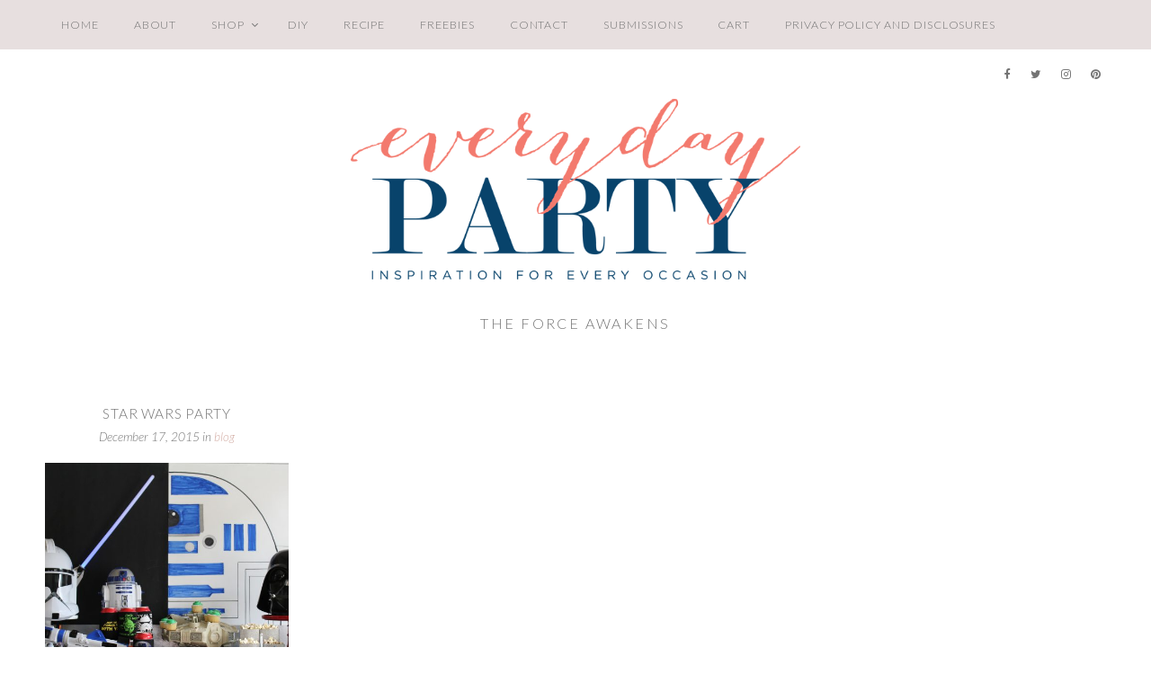

--- FILE ---
content_type: text/html; charset=UTF-8
request_url: https://everydaypartymag.com/tag/the-force-awakens
body_size: 10348
content:
<!DOCTYPE html>
<html lang="en-US">
<head >
<meta charset="UTF-8" />
<meta name="viewport" content="width=device-width, initial-scale=1" />
<meta name='robots' content='index, follow, max-image-preview:large, max-snippet:-1, max-video-preview:-1' />
	<style>img:is([sizes="auto" i], [sizes^="auto," i]) { contain-intrinsic-size: 3000px 1500px }</style>
	
	<!-- This site is optimized with the Yoast SEO plugin v26.3 - https://yoast.com/wordpress/plugins/seo/ -->
	<title>The Force Awakens Archives - Everyday Party Magazine</title>
	<link rel="canonical" href="https://everydaypartymag.com/tag/the-force-awakens" />
	<meta property="og:locale" content="en_US" />
	<meta property="og:type" content="article" />
	<meta property="og:title" content="The Force Awakens Archives - Everyday Party Magazine" />
	<meta property="og:url" content="https://everydaypartymag.com/tag/the-force-awakens" />
	<meta property="og:site_name" content="Everyday Party Magazine" />
	<script type="application/ld+json" class="yoast-schema-graph">{"@context":"https://schema.org","@graph":[{"@type":"CollectionPage","@id":"https://everydaypartymag.com/tag/the-force-awakens","url":"https://everydaypartymag.com/tag/the-force-awakens","name":"The Force Awakens Archives - Everyday Party Magazine","isPartOf":{"@id":"https://everydaypartymag.com/#website"},"primaryImageOfPage":{"@id":"https://everydaypartymag.com/tag/the-force-awakens#primaryimage"},"image":{"@id":"https://everydaypartymag.com/tag/the-force-awakens#primaryimage"},"thumbnailUrl":"https://everydaypartymag.com/wp-content/uploads/2015/12/Everday-Party-Magazine-Star-Wars-Movie-Party-1.jpg","breadcrumb":{"@id":"https://everydaypartymag.com/tag/the-force-awakens#breadcrumb"},"inLanguage":"en-US"},{"@type":"ImageObject","inLanguage":"en-US","@id":"https://everydaypartymag.com/tag/the-force-awakens#primaryimage","url":"https://everydaypartymag.com/wp-content/uploads/2015/12/Everday-Party-Magazine-Star-Wars-Movie-Party-1.jpg","contentUrl":"https://everydaypartymag.com/wp-content/uploads/2015/12/Everday-Party-Magazine-Star-Wars-Movie-Party-1.jpg","width":5184,"height":3456},{"@type":"BreadcrumbList","@id":"https://everydaypartymag.com/tag/the-force-awakens#breadcrumb","itemListElement":[{"@type":"ListItem","position":1,"name":"Home","item":"https://everydaypartymag.com/"},{"@type":"ListItem","position":2,"name":"The Force Awakens"}]},{"@type":"WebSite","@id":"https://everydaypartymag.com/#website","url":"https://everydaypartymag.com/","name":"Everyday Party Magazine","description":"We are your source for budget friendly, DIY, and sharing “Real Mom” parties.","publisher":{"@id":"https://everydaypartymag.com/#organization"},"potentialAction":[{"@type":"SearchAction","target":{"@type":"EntryPoint","urlTemplate":"https://everydaypartymag.com/?s={search_term_string}"},"query-input":{"@type":"PropertyValueSpecification","valueRequired":true,"valueName":"search_term_string"}}],"inLanguage":"en-US"},{"@type":"Organization","@id":"https://everydaypartymag.com/#organization","name":"Every Day Party Mag","url":"https://everydaypartymag.com/","logo":{"@type":"ImageObject","inLanguage":"en-US","@id":"https://everydaypartymag.com/#/schema/logo/image/","url":"https://i0.wp.com/everydaypartymag.com/wp-content/uploads/2018/01/every-day-party-logo.png?fit=700%2C281&ssl=1","contentUrl":"https://i0.wp.com/everydaypartymag.com/wp-content/uploads/2018/01/every-day-party-logo.png?fit=700%2C281&ssl=1","width":700,"height":281,"caption":"Every Day Party Mag"},"image":{"@id":"https://everydaypartymag.com/#/schema/logo/image/"}}]}</script>
	<!-- / Yoast SEO plugin. -->


<link rel='dns-prefetch' href='//cdn001.milotree.com' />
<link rel='dns-prefetch' href='//fonts.googleapis.com' />
<link rel='dns-prefetch' href='//maxcdn.bootstrapcdn.com' />
<link rel="alternate" type="application/rss+xml" title="Everyday Party Magazine &raquo; Feed" href="https://everydaypartymag.com/feed" />
<link rel="alternate" type="application/rss+xml" title="Everyday Party Magazine &raquo; Comments Feed" href="https://everydaypartymag.com/comments/feed" />
<link rel="alternate" type="application/rss+xml" title="Everyday Party Magazine &raquo; The Force Awakens Tag Feed" href="https://everydaypartymag.com/tag/the-force-awakens/feed" />
<script>(()=>{"use strict";const e=[400,500,600,700,800,900],t=e=>`wprm-min-${e}`,n=e=>`wprm-max-${e}`,s=new Set,o="ResizeObserver"in window,r=o?new ResizeObserver((e=>{for(const t of e)c(t.target)})):null,i=.5/(window.devicePixelRatio||1);function c(s){const o=s.getBoundingClientRect().width||0;for(let r=0;r<e.length;r++){const c=e[r],a=o<=c+i;o>c+i?s.classList.add(t(c)):s.classList.remove(t(c)),a?s.classList.add(n(c)):s.classList.remove(n(c))}}function a(e){s.has(e)||(s.add(e),r&&r.observe(e),c(e))}!function(e=document){e.querySelectorAll(".wprm-recipe").forEach(a)}();if(new MutationObserver((e=>{for(const t of e)for(const e of t.addedNodes)e instanceof Element&&(e.matches?.(".wprm-recipe")&&a(e),e.querySelectorAll?.(".wprm-recipe").forEach(a))})).observe(document.documentElement,{childList:!0,subtree:!0}),!o){let e=0;addEventListener("resize",(()=>{e&&cancelAnimationFrame(e),e=requestAnimationFrame((()=>s.forEach(c)))}),{passive:!0})}})();</script><link rel='stylesheet' id='sb_instagram_styles-css' href='https://everydaypartymag.com/wp-content/plugins/instagram-feed-pro/css/sb-instagram.min.css?ver=5.0' type='text/css' media='all' />
<link rel='stylesheet' id='sausalito-for-genesis-css' href='https://everydaypartymag.com/wp-content/themes/sausalito-genesis/style.css?ver=1.0' type='text/css' media='all' />
<link rel='stylesheet' id='wp-block-library-css' href='https://everydaypartymag.com/wp-includes/css/dist/block-library/style.min.css?ver=8abd66dccc6fb8673c3c15fecdeeba3f' type='text/css' media='all' />
<style id='classic-theme-styles-inline-css' type='text/css'>
/*! This file is auto-generated */
.wp-block-button__link{color:#fff;background-color:#32373c;border-radius:9999px;box-shadow:none;text-decoration:none;padding:calc(.667em + 2px) calc(1.333em + 2px);font-size:1.125em}.wp-block-file__button{background:#32373c;color:#fff;text-decoration:none}
</style>
<style id='global-styles-inline-css' type='text/css'>
:root{--wp--preset--aspect-ratio--square: 1;--wp--preset--aspect-ratio--4-3: 4/3;--wp--preset--aspect-ratio--3-4: 3/4;--wp--preset--aspect-ratio--3-2: 3/2;--wp--preset--aspect-ratio--2-3: 2/3;--wp--preset--aspect-ratio--16-9: 16/9;--wp--preset--aspect-ratio--9-16: 9/16;--wp--preset--color--black: #000000;--wp--preset--color--cyan-bluish-gray: #abb8c3;--wp--preset--color--white: #ffffff;--wp--preset--color--pale-pink: #f78da7;--wp--preset--color--vivid-red: #cf2e2e;--wp--preset--color--luminous-vivid-orange: #ff6900;--wp--preset--color--luminous-vivid-amber: #fcb900;--wp--preset--color--light-green-cyan: #7bdcb5;--wp--preset--color--vivid-green-cyan: #00d084;--wp--preset--color--pale-cyan-blue: #8ed1fc;--wp--preset--color--vivid-cyan-blue: #0693e3;--wp--preset--color--vivid-purple: #9b51e0;--wp--preset--gradient--vivid-cyan-blue-to-vivid-purple: linear-gradient(135deg,rgba(6,147,227,1) 0%,rgb(155,81,224) 100%);--wp--preset--gradient--light-green-cyan-to-vivid-green-cyan: linear-gradient(135deg,rgb(122,220,180) 0%,rgb(0,208,130) 100%);--wp--preset--gradient--luminous-vivid-amber-to-luminous-vivid-orange: linear-gradient(135deg,rgba(252,185,0,1) 0%,rgba(255,105,0,1) 100%);--wp--preset--gradient--luminous-vivid-orange-to-vivid-red: linear-gradient(135deg,rgba(255,105,0,1) 0%,rgb(207,46,46) 100%);--wp--preset--gradient--very-light-gray-to-cyan-bluish-gray: linear-gradient(135deg,rgb(238,238,238) 0%,rgb(169,184,195) 100%);--wp--preset--gradient--cool-to-warm-spectrum: linear-gradient(135deg,rgb(74,234,220) 0%,rgb(151,120,209) 20%,rgb(207,42,186) 40%,rgb(238,44,130) 60%,rgb(251,105,98) 80%,rgb(254,248,76) 100%);--wp--preset--gradient--blush-light-purple: linear-gradient(135deg,rgb(255,206,236) 0%,rgb(152,150,240) 100%);--wp--preset--gradient--blush-bordeaux: linear-gradient(135deg,rgb(254,205,165) 0%,rgb(254,45,45) 50%,rgb(107,0,62) 100%);--wp--preset--gradient--luminous-dusk: linear-gradient(135deg,rgb(255,203,112) 0%,rgb(199,81,192) 50%,rgb(65,88,208) 100%);--wp--preset--gradient--pale-ocean: linear-gradient(135deg,rgb(255,245,203) 0%,rgb(182,227,212) 50%,rgb(51,167,181) 100%);--wp--preset--gradient--electric-grass: linear-gradient(135deg,rgb(202,248,128) 0%,rgb(113,206,126) 100%);--wp--preset--gradient--midnight: linear-gradient(135deg,rgb(2,3,129) 0%,rgb(40,116,252) 100%);--wp--preset--font-size--small: 13px;--wp--preset--font-size--medium: 20px;--wp--preset--font-size--large: 36px;--wp--preset--font-size--x-large: 42px;--wp--preset--spacing--20: 0.44rem;--wp--preset--spacing--30: 0.67rem;--wp--preset--spacing--40: 1rem;--wp--preset--spacing--50: 1.5rem;--wp--preset--spacing--60: 2.25rem;--wp--preset--spacing--70: 3.38rem;--wp--preset--spacing--80: 5.06rem;--wp--preset--shadow--natural: 6px 6px 9px rgba(0, 0, 0, 0.2);--wp--preset--shadow--deep: 12px 12px 50px rgba(0, 0, 0, 0.4);--wp--preset--shadow--sharp: 6px 6px 0px rgba(0, 0, 0, 0.2);--wp--preset--shadow--outlined: 6px 6px 0px -3px rgba(255, 255, 255, 1), 6px 6px rgba(0, 0, 0, 1);--wp--preset--shadow--crisp: 6px 6px 0px rgba(0, 0, 0, 1);}:where(.is-layout-flex){gap: 0.5em;}:where(.is-layout-grid){gap: 0.5em;}body .is-layout-flex{display: flex;}.is-layout-flex{flex-wrap: wrap;align-items: center;}.is-layout-flex > :is(*, div){margin: 0;}body .is-layout-grid{display: grid;}.is-layout-grid > :is(*, div){margin: 0;}:where(.wp-block-columns.is-layout-flex){gap: 2em;}:where(.wp-block-columns.is-layout-grid){gap: 2em;}:where(.wp-block-post-template.is-layout-flex){gap: 1.25em;}:where(.wp-block-post-template.is-layout-grid){gap: 1.25em;}.has-black-color{color: var(--wp--preset--color--black) !important;}.has-cyan-bluish-gray-color{color: var(--wp--preset--color--cyan-bluish-gray) !important;}.has-white-color{color: var(--wp--preset--color--white) !important;}.has-pale-pink-color{color: var(--wp--preset--color--pale-pink) !important;}.has-vivid-red-color{color: var(--wp--preset--color--vivid-red) !important;}.has-luminous-vivid-orange-color{color: var(--wp--preset--color--luminous-vivid-orange) !important;}.has-luminous-vivid-amber-color{color: var(--wp--preset--color--luminous-vivid-amber) !important;}.has-light-green-cyan-color{color: var(--wp--preset--color--light-green-cyan) !important;}.has-vivid-green-cyan-color{color: var(--wp--preset--color--vivid-green-cyan) !important;}.has-pale-cyan-blue-color{color: var(--wp--preset--color--pale-cyan-blue) !important;}.has-vivid-cyan-blue-color{color: var(--wp--preset--color--vivid-cyan-blue) !important;}.has-vivid-purple-color{color: var(--wp--preset--color--vivid-purple) !important;}.has-black-background-color{background-color: var(--wp--preset--color--black) !important;}.has-cyan-bluish-gray-background-color{background-color: var(--wp--preset--color--cyan-bluish-gray) !important;}.has-white-background-color{background-color: var(--wp--preset--color--white) !important;}.has-pale-pink-background-color{background-color: var(--wp--preset--color--pale-pink) !important;}.has-vivid-red-background-color{background-color: var(--wp--preset--color--vivid-red) !important;}.has-luminous-vivid-orange-background-color{background-color: var(--wp--preset--color--luminous-vivid-orange) !important;}.has-luminous-vivid-amber-background-color{background-color: var(--wp--preset--color--luminous-vivid-amber) !important;}.has-light-green-cyan-background-color{background-color: var(--wp--preset--color--light-green-cyan) !important;}.has-vivid-green-cyan-background-color{background-color: var(--wp--preset--color--vivid-green-cyan) !important;}.has-pale-cyan-blue-background-color{background-color: var(--wp--preset--color--pale-cyan-blue) !important;}.has-vivid-cyan-blue-background-color{background-color: var(--wp--preset--color--vivid-cyan-blue) !important;}.has-vivid-purple-background-color{background-color: var(--wp--preset--color--vivid-purple) !important;}.has-black-border-color{border-color: var(--wp--preset--color--black) !important;}.has-cyan-bluish-gray-border-color{border-color: var(--wp--preset--color--cyan-bluish-gray) !important;}.has-white-border-color{border-color: var(--wp--preset--color--white) !important;}.has-pale-pink-border-color{border-color: var(--wp--preset--color--pale-pink) !important;}.has-vivid-red-border-color{border-color: var(--wp--preset--color--vivid-red) !important;}.has-luminous-vivid-orange-border-color{border-color: var(--wp--preset--color--luminous-vivid-orange) !important;}.has-luminous-vivid-amber-border-color{border-color: var(--wp--preset--color--luminous-vivid-amber) !important;}.has-light-green-cyan-border-color{border-color: var(--wp--preset--color--light-green-cyan) !important;}.has-vivid-green-cyan-border-color{border-color: var(--wp--preset--color--vivid-green-cyan) !important;}.has-pale-cyan-blue-border-color{border-color: var(--wp--preset--color--pale-cyan-blue) !important;}.has-vivid-cyan-blue-border-color{border-color: var(--wp--preset--color--vivid-cyan-blue) !important;}.has-vivid-purple-border-color{border-color: var(--wp--preset--color--vivid-purple) !important;}.has-vivid-cyan-blue-to-vivid-purple-gradient-background{background: var(--wp--preset--gradient--vivid-cyan-blue-to-vivid-purple) !important;}.has-light-green-cyan-to-vivid-green-cyan-gradient-background{background: var(--wp--preset--gradient--light-green-cyan-to-vivid-green-cyan) !important;}.has-luminous-vivid-amber-to-luminous-vivid-orange-gradient-background{background: var(--wp--preset--gradient--luminous-vivid-amber-to-luminous-vivid-orange) !important;}.has-luminous-vivid-orange-to-vivid-red-gradient-background{background: var(--wp--preset--gradient--luminous-vivid-orange-to-vivid-red) !important;}.has-very-light-gray-to-cyan-bluish-gray-gradient-background{background: var(--wp--preset--gradient--very-light-gray-to-cyan-bluish-gray) !important;}.has-cool-to-warm-spectrum-gradient-background{background: var(--wp--preset--gradient--cool-to-warm-spectrum) !important;}.has-blush-light-purple-gradient-background{background: var(--wp--preset--gradient--blush-light-purple) !important;}.has-blush-bordeaux-gradient-background{background: var(--wp--preset--gradient--blush-bordeaux) !important;}.has-luminous-dusk-gradient-background{background: var(--wp--preset--gradient--luminous-dusk) !important;}.has-pale-ocean-gradient-background{background: var(--wp--preset--gradient--pale-ocean) !important;}.has-electric-grass-gradient-background{background: var(--wp--preset--gradient--electric-grass) !important;}.has-midnight-gradient-background{background: var(--wp--preset--gradient--midnight) !important;}.has-small-font-size{font-size: var(--wp--preset--font-size--small) !important;}.has-medium-font-size{font-size: var(--wp--preset--font-size--medium) !important;}.has-large-font-size{font-size: var(--wp--preset--font-size--large) !important;}.has-x-large-font-size{font-size: var(--wp--preset--font-size--x-large) !important;}
:where(.wp-block-post-template.is-layout-flex){gap: 1.25em;}:where(.wp-block-post-template.is-layout-grid){gap: 1.25em;}
:where(.wp-block-columns.is-layout-flex){gap: 2em;}:where(.wp-block-columns.is-layout-grid){gap: 2em;}
:root :where(.wp-block-pullquote){font-size: 1.5em;line-height: 1.6;}
</style>
<link rel='stylesheet' id='woocommerce-layout-css' href='https://everydaypartymag.com/wp-content/plugins/woocommerce/assets/css/woocommerce-layout.css?ver=10.3.4' type='text/css' media='all' />
<style id='woocommerce-layout-inline-css' type='text/css'>

	.infinite-scroll .woocommerce-pagination {
		display: none;
	}
</style>
<link rel='stylesheet' id='woocommerce-smallscreen-css' href='https://everydaypartymag.com/wp-content/plugins/woocommerce/assets/css/woocommerce-smallscreen.css?ver=10.3.4' type='text/css' media='only screen and (max-width: 768px)' />
<link rel='stylesheet' id='woocommerce-general-css' href='https://everydaypartymag.com/wp-content/plugins/woocommerce/assets/css/woocommerce.css?ver=10.3.4' type='text/css' media='all' />
<style id='woocommerce-inline-inline-css' type='text/css'>
.woocommerce form .form-row .required { visibility: visible; }
</style>
<link rel='stylesheet' id='wprm-template-css' href='https://everydaypartymag.com/wp-content/plugins/wp-recipe-maker/templates/recipe/legacy/simple/simple.min.css?ver=10.1.1' type='text/css' media='all' />
<link rel='stylesheet' id='brands-styles-css' href='https://everydaypartymag.com/wp-content/plugins/woocommerce/assets/css/brands.css?ver=10.3.4' type='text/css' media='all' />
<link rel='stylesheet' id='google-fonts-css' href='//fonts.googleapis.com/css?family=Lato%3A300%2C300i%2C400%2C400i%2C700%2C700i%7CLora%3A400%2C400i%2C700%2C700i&#038;ver=1.0' type='text/css' media='all' />
<link rel='stylesheet' id='font-awesome-css' href='//maxcdn.bootstrapcdn.com/font-awesome/latest/css/font-awesome.min.css?ver=8abd66dccc6fb8673c3c15fecdeeba3f' type='text/css' media='all' />
<link rel='stylesheet' id='form-css' href='https://everydaypartymag.com/wp-content/themes/sausalito-genesis/inc/css/form.css?ver=1.0' type='text/css' media='all' />
<link rel='stylesheet' id='gallery-css' href='https://everydaypartymag.com/wp-content/themes/sausalito-genesis/inc/css/gallery.css?ver=1.0' type='text/css' media='all' />
<link rel='stylesheet' id='widget-css' href='https://everydaypartymag.com/wp-content/themes/sausalito-genesis/inc/css/widget.css?ver=1.3' type='text/css' media='all' />
<link rel='stylesheet' id='superfish-css' href='https://everydaypartymag.com/wp-content/themes/sausalito-genesis/js/superfish/superfish.css?ver=1.02' type='text/css' media='all' />
<link rel='stylesheet' id='fancybox-css' href='https://everydaypartymag.com/wp-content/themes/sausalito-genesis/js/fancybox/jquery.fancybox.min.css?ver=8abd66dccc6fb8673c3c15fecdeeba3f' type='text/css' media='all' />
<link rel='stylesheet' id='slicknav-css' href='https://everydaypartymag.com/wp-content/themes/sausalito-genesis/js/slicknav/slicknav.css?ver=1.2' type='text/css' media='all' />
<link rel='stylesheet' id='headhesive-css' href='https://everydaypartymag.com/wp-content/themes/sausalito-genesis/js/headhesive/headhesive.css?ver=8abd66dccc6fb8673c3c15fecdeeba3f' type='text/css' media='all' />
<link rel='stylesheet' id='ss-woo-css-css' href='https://everydaypartymag.com/wp-content/themes/sausalito-genesis/inc/css/woocommerce.css?ver=1.0' type='text/css' media='all' />
<script type="text/javascript" src="https://everydaypartymag.com/wp-includes/js/jquery/jquery.min.js?ver=3.7.1" id="jquery-core-js"></script>
<script type="text/javascript" src="https://everydaypartymag.com/wp-includes/js/jquery/jquery-migrate.min.js?ver=3.4.1" id="jquery-migrate-js"></script>
<script type="text/javascript" src="https://everydaypartymag.com/wp-content/plugins/woocommerce/assets/js/jquery-blockui/jquery.blockUI.min.js?ver=2.7.0-wc.10.3.4" id="wc-jquery-blockui-js" defer="defer" data-wp-strategy="defer"></script>
<script type="text/javascript" id="wc-add-to-cart-js-extra">
/* <![CDATA[ */
var wc_add_to_cart_params = {"ajax_url":"\/wp-admin\/admin-ajax.php","wc_ajax_url":"\/?wc-ajax=%%endpoint%%","i18n_view_cart":"View cart","cart_url":"https:\/\/everydaypartymag.com\/cart","is_cart":"","cart_redirect_after_add":"no"};
/* ]]> */
</script>
<script type="text/javascript" src="https://everydaypartymag.com/wp-content/plugins/woocommerce/assets/js/frontend/add-to-cart.min.js?ver=10.3.4" id="wc-add-to-cart-js" defer="defer" data-wp-strategy="defer"></script>
<script type="text/javascript" src="https://everydaypartymag.com/wp-content/plugins/woocommerce/assets/js/js-cookie/js.cookie.min.js?ver=2.1.4-wc.10.3.4" id="wc-js-cookie-js" defer="defer" data-wp-strategy="defer"></script>
<script type="text/javascript" id="woocommerce-js-extra">
/* <![CDATA[ */
var woocommerce_params = {"ajax_url":"\/wp-admin\/admin-ajax.php","wc_ajax_url":"\/?wc-ajax=%%endpoint%%","i18n_password_show":"Show password","i18n_password_hide":"Hide password"};
/* ]]> */
</script>
<script type="text/javascript" src="https://everydaypartymag.com/wp-content/plugins/woocommerce/assets/js/frontend/woocommerce.min.js?ver=10.3.4" id="woocommerce-js" defer="defer" data-wp-strategy="defer"></script>
<script type="text/javascript" src="https://everydaypartymag.com/wp-content/themes/sausalito-genesis/js/headhesive/headhesive.min.js?ver=8abd66dccc6fb8673c3c15fecdeeba3f" id="headhesive-js"></script>
<script type="text/javascript" src="https://everydaypartymag.com/wp-content/themes/sausalito-genesis/js/slicknav/jquery.slicknav-ng.js?ver=1.0.7" id="slicknav-js"></script>
<script type="text/javascript" src="https://everydaypartymag.com/wp-content/themes/sausalito-genesis/js/slicknav/slick-init.js?ver=1.8.0" id="slick-js"></script>
<script type="text/javascript" src="https://everydaypartymag.com/wp-content/themes/sausalito-genesis/js/sausalito.js?ver=8abd66dccc6fb8673c3c15fecdeeba3f" id="ss-sausalito-js"></script>
<script type="text/javascript" id="tp-tools-js-before">
/* <![CDATA[ */
 window.ESG ??= {}; ESG.E ??= {}; ESG.E.site_url = 'https://everydaypartymag.com'; ESG.E.plugin_url = 'https://everydaypartymag.com/wp-content/plugins/essential-grid/'; ESG.E.ajax_url = 'https://everydaypartymag.com/wp-admin/admin-ajax.php'; ESG.E.nonce = '6b4ed881e2'; ESG.E.tptools = true; ESG.E.waitTptFunc ??= []; ESG.F ??= {}; ESG.F.waitTpt = () => { if ( typeof jQuery==='undefined' || !window?._tpt?.regResource || !ESG?.E?.plugin_url || (!ESG.E.tptools && !window?.SR7?.E?.plugin_url) ) return setTimeout(ESG.F.waitTpt, 29); if (!window._tpt.gsap) window._tpt.regResource({id: 'tpgsap', url : ESG.E.tptools && ESG.E.plugin_url+'/public/assets/js/libs/tpgsap.js' || SR7.E.plugin_url + 'public/js/libs/tpgsap.js'}); _tpt.checkResources(['tpgsap']).then(() => { if (window.tpGS && !_tpt?.Back) { _tpt.eases = tpGS.eases; Object.keys(_tpt.eases).forEach((e) => {_tpt[e] === undefined && (_tpt[e] = tpGS[e])}); } ESG.E.waitTptFunc.forEach((f) => { typeof f === 'function' && f(); }); ESG.E.waitTptFunc = []; }); }
/* ]]> */
</script>
<script type="text/javascript" src="https://everydaypartymag.com/wp-content/plugins/essential-grid/public/assets/js/libs/tptools.js?ver=6.7.25" id="tp-tools-js" async="async" data-wp-strategy="async"></script>
<link rel="https://api.w.org/" href="https://everydaypartymag.com/wp-json/" /><link rel="alternate" title="JSON" type="application/json" href="https://everydaypartymag.com/wp-json/wp/v2/tags/864" /><link rel="EditURI" type="application/rsd+xml" title="RSD" href="https://everydaypartymag.com/xmlrpc.php?rsd" />


<script data-cfasync='false'  src='//monu.delivery/site/9/9/eba01b-4d29-43db-80ae-b95f4889977f.js' type='text/javascript'></script>
<style type="text/css"> html body .wprm-recipe-container { color: #333333; } html body .wprm-recipe-container a.wprm-recipe-print { color: #333333; } html body .wprm-recipe-container a.wprm-recipe-print:hover { color: #333333; } html body .wprm-recipe-container .wprm-recipe { background-color: #ffffff; } html body .wprm-recipe-container .wprm-recipe { border-color: #aaaaaa; } html body .wprm-recipe-container .wprm-recipe-tastefully-simple .wprm-recipe-time-container { border-color: #aaaaaa; } html body .wprm-recipe-container .wprm-recipe .wprm-color-border { border-color: #aaaaaa; } html body .wprm-recipe-container a { color: #3498db; } html body .wprm-recipe-container .wprm-recipe-tastefully-simple .wprm-recipe-name { color: #000000; } html body .wprm-recipe-container .wprm-recipe-tastefully-simple .wprm-recipe-header { color: #000000; } html body .wprm-recipe-container h1 { color: #000000; } html body .wprm-recipe-container h2 { color: #000000; } html body .wprm-recipe-container h3 { color: #000000; } html body .wprm-recipe-container h4 { color: #000000; } html body .wprm-recipe-container h5 { color: #000000; } html body .wprm-recipe-container h6 { color: #000000; } html body .wprm-recipe-container svg path { fill: #343434; } html body .wprm-recipe-container svg rect { fill: #343434; } html body .wprm-recipe-container svg polygon { stroke: #343434; } html body .wprm-recipe-container .wprm-rating-star-full svg polygon { fill: #343434; } html body .wprm-recipe-container .wprm-recipe .wprm-color-accent { background-color: #2c3e50; } html body .wprm-recipe-container .wprm-recipe .wprm-color-accent { color: #ffffff; } html body .wprm-recipe-container .wprm-recipe .wprm-color-accent a.wprm-recipe-print { color: #ffffff; } html body .wprm-recipe-container .wprm-recipe .wprm-color-accent a.wprm-recipe-print:hover { color: #ffffff; } html body .wprm-recipe-container .wprm-recipe-colorful .wprm-recipe-header { background-color: #2c3e50; } html body .wprm-recipe-container .wprm-recipe-colorful .wprm-recipe-header { color: #ffffff; } html body .wprm-recipe-container .wprm-recipe-colorful .wprm-recipe-meta > div { background-color: #3498db; } html body .wprm-recipe-container .wprm-recipe-colorful .wprm-recipe-meta > div { color: #ffffff; } html body .wprm-recipe-container .wprm-recipe-colorful .wprm-recipe-meta > div a.wprm-recipe-print { color: #ffffff; } html body .wprm-recipe-container .wprm-recipe-colorful .wprm-recipe-meta > div a.wprm-recipe-print:hover { color: #ffffff; } .wprm-rating-star svg polygon { stroke: #343434; } .wprm-rating-star.wprm-rating-star-full svg polygon { fill: #343434; } html body .wprm-recipe-container .wprm-recipe-instruction-image { text-align: left; } html body .wprm-recipe-container li.wprm-recipe-ingredient { list-style-type: disc; } html body .wprm-recipe-container li.wprm-recipe-instruction { list-style-type: decimal; } .tippy-box[data-theme~="wprm"] { background-color: #333333; color: #FFFFFF; } .tippy-box[data-theme~="wprm"][data-placement^="top"] > .tippy-arrow::before { border-top-color: #333333; } .tippy-box[data-theme~="wprm"][data-placement^="bottom"] > .tippy-arrow::before { border-bottom-color: #333333; } .tippy-box[data-theme~="wprm"][data-placement^="left"] > .tippy-arrow::before { border-left-color: #333333; } .tippy-box[data-theme~="wprm"][data-placement^="right"] > .tippy-arrow::before { border-right-color: #333333; } .tippy-box[data-theme~="wprm"] a { color: #FFFFFF; } .wprm-comment-rating svg { width: 18px !important; height: 18px !important; } img.wprm-comment-rating { width: 90px !important; height: 18px !important; } body { --comment-rating-star-color: #343434; } body { --wprm-popup-font-size: 16px; } body { --wprm-popup-background: #ffffff; } body { --wprm-popup-title: #000000; } body { --wprm-popup-content: #444444; } body { --wprm-popup-button-background: #444444; } body { --wprm-popup-button-text: #ffffff; }</style><style type="text/css">.wprm-glossary-term {color: #5A822B;text-decoration: underline;cursor: help;}</style><link rel="pingback" href="https://everydaypartymag.com/xmlrpc.php" />
<!-- Google tag (gtag.js) -->
<script async src="https://www.googletagmanager.com/gtag/js?id=G-2BFJV5G1F7"></script>
<script>
  window.dataLayer = window.dataLayer || [];
  function gtag(){dataLayer.push(arguments);}
  gtag('js', new Date());

  gtag('config', 'G-2BFJV5G1F7');
</script><meta name="fo-verify" content="021f81be-d0fa-4530-bec6-54344fbc551a">
<script>
  (function(w, d, t, s, n) {
    w.FlodeskObject = n;
    var fn = function() {
      (w[n].q = w[n].q || []).push(arguments);
    };
    w[n] = w[n] || fn;
    var f = d.getElementsByTagName(t)[0];
    var e = d.createElement(t);
    var h = '?v=' + new Date().getTime();
    e.async = true;
    e.src = s + h;
    f.parentNode.insertBefore(e, f);
  })(window, document, 'script', 'https://assets.flodesk.com/universal.js', 'fd');
</script>
<script>
  (function(w, d, t, s, n) {
    w.FlodeskObject = n;
    var fn = function() {
      (w[n].q = w[n].q || []).push(arguments);
    };
    w[n] = w[n] || fn;
    var f = d.getElementsByTagName(t)[0];
    var e = d.createElement(t);
    var h = '?v=' + new Date().getTime();
    e.async = true;
    e.src = s + h;
    f.parentNode.insertBefore(e, f);
  })(window, document, 'script', 'https://assets.flodesk.com/universal.js', 'fd');
  window.fd('form', {
    formId: '5dc066c69b501d000f747b0a'
  });
</script><script type='text/javascript'>
	var slickNavVars =
		{"ng_slicknav":{
		"ng_slicknav_menu":"#primary-menu, #secondary-menu",
		"ng_slicknav_position":"body",
		"ng_slicknav_speed":200,
		"ng_slicknav_label":"",
		"ng_slicknav_duplicate":false,
		"ng_slicknav_fixhead":true,
		"ng_slicknav_accordion":true
		}
		};
</script>
    <style type="text/css">
    			h1#logo {max-width: 500px;}																						    	    	    									.pinit-hover { opacity: 1!important; filter: alpha(opacity=100)!important; }
		.sidebar-primary h3.widget-title  {
font-size: 100%;
}
h3.widget-title span {
padding: 0 15px;
}
.fd-root .ff__title {display:none !important;}    </style>
    	<noscript><style>.woocommerce-product-gallery{ opacity: 1 !important; }</style></noscript>
	</head>
<body class="archive tag tag-the-force-awakens tag-864 wp-theme-genesis wp-child-theme-sausalito-genesis theme-genesis woocommerce-no-js header-full-width full-width-content genesis-breadcrumbs-hidden ss-archive"><div id="primarymenu"><nav class="nav-primary"><div class="wrapnav"><ul id="primary-menu" class="menu genesis-nav-menu menu-primary js-superfish"><li id="menu-item-762" class="menu-item menu-item-type-custom menu-item-object-custom menu-item-home menu-item-762"><a href="https://everydaypartymag.com/">Home</a></li>
<li id="menu-item-763" class="menu-item menu-item-type-post_type menu-item-object-page menu-item-763"><a href="https://everydaypartymag.com/about">About</a></li>
<li id="menu-item-17694" class="menu-item menu-item-type-post_type menu-item-object-page menu-item-has-children menu-item-17694"><a href="https://everydaypartymag.com/shop">Shop</a>
<ul class="sub-menu">
	<li id="menu-item-18245" class="menu-item menu-item-type-taxonomy menu-item-object-product_cat menu-item-has-children menu-item-18245"><a href="https://everydaypartymag.com/product-category/svgs">SVG&#8217;s</a>
	<ul class="sub-menu">
		<li id="menu-item-40735" class="menu-item menu-item-type-taxonomy menu-item-object-product_cat menu-item-40735"><a href="https://everydaypartymag.com/product-category/svgs/mothers-day">Mother&#8217;s Day</a></li>
		<li id="menu-item-40731" class="menu-item menu-item-type-taxonomy menu-item-object-product_cat menu-item-40731"><a href="https://everydaypartymag.com/product-category/svgs/summer">Summer</a></li>
		<li id="menu-item-40732" class="menu-item menu-item-type-taxonomy menu-item-object-product_cat menu-item-40732"><a href="https://everydaypartymag.com/product-category/svgs/winter">Winter</a></li>
		<li id="menu-item-38658" class="menu-item menu-item-type-taxonomy menu-item-object-product_cat menu-item-38658"><a href="https://everydaypartymag.com/product-category/svgs/spring-svg">Spring</a></li>
		<li id="menu-item-40733" class="menu-item menu-item-type-taxonomy menu-item-object-product_cat menu-item-40733"><a href="https://everydaypartymag.com/product-category/svgs/fathers-day">Father&#8217;s Day</a></li>
		<li id="menu-item-40730" class="menu-item menu-item-type-taxonomy menu-item-object-product_cat menu-item-40730"><a href="https://everydaypartymag.com/product-category/svgs/sports">Sports</a></li>
		<li id="menu-item-38659" class="menu-item menu-item-type-taxonomy menu-item-object-product_cat menu-item-38659"><a href="https://everydaypartymag.com/product-category/svgs/st-patricks-day-svg">St. Patrick&#8217;s Day</a></li>
		<li id="menu-item-38652" class="menu-item menu-item-type-taxonomy menu-item-object-product_cat menu-item-38652"><a href="https://everydaypartymag.com/product-category/svgs/easter-svg">Easter</a></li>
		<li id="menu-item-38656" class="menu-item menu-item-type-taxonomy menu-item-object-product_cat menu-item-38656"><a href="https://everydaypartymag.com/product-category/svgs/home-svg">Home</a></li>
		<li id="menu-item-38662" class="menu-item menu-item-type-taxonomy menu-item-object-product_cat menu-item-38662"><a href="https://everydaypartymag.com/product-category/svgs/wedding-svg">Wedding</a></li>
		<li id="menu-item-40729" class="menu-item menu-item-type-taxonomy menu-item-object-product_cat menu-item-40729"><a href="https://everydaypartymag.com/product-category/svgs/school">School</a></li>
		<li id="menu-item-38653" class="menu-item menu-item-type-taxonomy menu-item-object-product_cat menu-item-38653"><a href="https://everydaypartymag.com/product-category/svgs/fall-svg">Fall</a></li>
		<li id="menu-item-38654" class="menu-item menu-item-type-taxonomy menu-item-object-product_cat menu-item-38654"><a href="https://everydaypartymag.com/product-category/svgs/halloween-svg">Halloween</a></li>
		<li id="menu-item-40734" class="menu-item menu-item-type-taxonomy menu-item-object-product_cat menu-item-40734"><a href="https://everydaypartymag.com/product-category/svgs/kids">Kids</a></li>
		<li id="menu-item-38660" class="menu-item menu-item-type-taxonomy menu-item-object-product_cat menu-item-38660"><a href="https://everydaypartymag.com/product-category/svgs/thanksgiving-svg">Thanksgiving</a></li>
		<li id="menu-item-38651" class="menu-item menu-item-type-taxonomy menu-item-object-product_cat menu-item-38651"><a href="https://everydaypartymag.com/product-category/svgs/christmas-svg">Christmas</a></li>
		<li id="menu-item-38657" class="menu-item menu-item-type-taxonomy menu-item-object-product_cat menu-item-38657"><a href="https://everydaypartymag.com/product-category/svgs/new-years-svg">New Year&#8217;s</a></li>
		<li id="menu-item-38661" class="menu-item menu-item-type-taxonomy menu-item-object-product_cat menu-item-38661"><a href="https://everydaypartymag.com/product-category/svgs/valentine-svg">Valentine&#8217;s Day</a></li>
		<li id="menu-item-40736" class="menu-item menu-item-type-taxonomy menu-item-object-product_cat menu-item-40736"><a href="https://everydaypartymag.com/product-category/svgs/4th-of-july-patriotic">4th of July &#8211; Patriotic</a></li>
	</ul>
</li>
	<li id="menu-item-17695" class="menu-item menu-item-type-taxonomy menu-item-object-product_cat menu-item-has-children menu-item-17695"><a href="https://everydaypartymag.com/product-category/holiday">Holiday</a>
	<ul class="sub-menu">
		<li id="menu-item-17696" class="menu-item menu-item-type-taxonomy menu-item-object-product_cat menu-item-17696"><a href="https://everydaypartymag.com/product-category/holiday/valentines-day">Valentine&#8217;s Day</a></li>
		<li id="menu-item-18414" class="menu-item menu-item-type-taxonomy menu-item-object-product_cat menu-item-18414"><a href="https://everydaypartymag.com/product-category/holiday/st-patricks-day">St. Patrick&#8217;s Day</a></li>
		<li id="menu-item-18631" class="menu-item menu-item-type-taxonomy menu-item-object-product_cat menu-item-18631"><a href="https://everydaypartymag.com/product-category/holiday/easter">Easter</a></li>
		<li id="menu-item-40728" class="menu-item menu-item-type-taxonomy menu-item-object-product_cat menu-item-40728"><a href="https://everydaypartymag.com/product-category/holiday/halloween">Halloween</a></li>
		<li id="menu-item-23102" class="menu-item menu-item-type-taxonomy menu-item-object-product_cat menu-item-23102"><a href="https://everydaypartymag.com/product-category/holiday/christmas">Christmas</a></li>
		<li id="menu-item-38655" class="menu-item menu-item-type-taxonomy menu-item-object-product_cat menu-item-38655"><a href="https://everydaypartymag.com/product-category/svgs/hanukkah-svg">Hanukkah</a></li>
		<li id="menu-item-23101" class="menu-item menu-item-type-taxonomy menu-item-object-product_cat menu-item-23101"><a href="https://everydaypartymag.com/product-category/holiday/new-years">New Year&#8217;s</a></li>
	</ul>
</li>
	<li id="menu-item-61724" class="menu-item menu-item-type-taxonomy menu-item-object-product_cat menu-item-has-children menu-item-61724"><a href="https://everydaypartymag.com/product-category/sublimation">Sublimation</a>
	<ul class="sub-menu">
		<li id="menu-item-61725" class="menu-item menu-item-type-taxonomy menu-item-object-product_cat menu-item-61725"><a href="https://everydaypartymag.com/product-category/sublimation/spring">Spring</a></li>
	</ul>
</li>
	<li id="menu-item-17942" class="menu-item menu-item-type-taxonomy menu-item-object-product_cat menu-item-17942"><a href="https://everydaypartymag.com/product-category/party-packages">Party Packages</a></li>
	<li id="menu-item-17717" class="menu-item menu-item-type-post_type menu-item-object-page menu-item-17717"><a href="https://everydaypartymag.com/magazine">Magazine</a></li>
</ul>
</li>
<li id="menu-item-9665" class="menu-item menu-item-type-taxonomy menu-item-object-category menu-item-9665"><a href="https://everydaypartymag.com/category/diy">DIY</a></li>
<li id="menu-item-9666" class="menu-item menu-item-type-taxonomy menu-item-object-category menu-item-9666"><a href="https://everydaypartymag.com/category/recipe-2">Recipe</a></li>
<li id="menu-item-9664" class="menu-item menu-item-type-taxonomy menu-item-object-category menu-item-9664"><a href="https://everydaypartymag.com/category/freebies">Freebies</a></li>
<li id="menu-item-764" class="menu-item menu-item-type-post_type menu-item-object-page menu-item-764"><a href="https://everydaypartymag.com/contact-everyday-party-magazine">Contact</a></li>
<li id="menu-item-960" class="menu-item menu-item-type-post_type menu-item-object-page menu-item-960"><a href="https://everydaypartymag.com/submissions">Submissions</a></li>
<li id="menu-item-17697" class="menu-item menu-item-type-post_type menu-item-object-page menu-item-17697"><a href="https://everydaypartymag.com/cart">Cart</a></li>
<li id="menu-item-21397" class="menu-item menu-item-type-post_type menu-item-object-page menu-item-privacy-policy menu-item-21397"><a rel="privacy-policy" href="https://everydaypartymag.com/privacy-policy-disclosures">Privacy Policy and Disclosures</a></li>
<li id="custom_html-13" class="widget_text widget-1 widget-first topnav-widget widget_custom_html"><div class="textwidget custom-html-widget"><li id="sheshoppesco_socialbutton_widget-2" class="widget-1 widget-first topnav-widget widget_sheshoppesco_socialbutton_widget">
<span class="social-profiles">
<span><a href="https://www.facebook.com/everydaypartymagazine/"><i class="fa fa-facebook"></i></a></span>
<span><a href="https://twitter.com/EverydayPartyMg"><i class="fa fa-twitter"></i></a></span>
<span><a href="https://www.instagram.com/everydaypartymagazine/"><i class="fa fa-instagram"></i></a></span>
<span><a href="https://www.pinterest.com/everydaypartymg/"><i class="fa fa-pinterest"></i></a></span>
</span>
</li></div></li></ul></div></nav></div><div class="site-container"><header class="site-header"><div class="wrap"><div class="title-area">	<h1 id="logo"><a href="https://everydaypartymag.com"><img src="https://everydaypartymag.com/wp-content/uploads/2018/01/every-day-party-logo.png" alt="Everyday Party Magazine" /></a>
	</h1>
</div></div></header><div id="secondarymenu"><nav class="nav-secondary"><div class="wrapnav"><div id="secondary-menu" class="menu genesis-nav-menu menu-secondary js-superfish"><ul>
<li class="page_item page-item-629"><a href="https://everydaypartymag.com/about">About</a></li>
<li class="page_item page-item-12731"><a href="https://everydaypartymag.com/cart">Cart</a></li>
<li class="page_item page-item-12732"><a href="https://everydaypartymag.com/checkout">Checkout</a></li>
<li class="page_item page-item-33"><a href="https://everydaypartymag.com/contact-everyday-party-magazine">Contact</a></li>
<li class="page_item page-item-924"><a href="https://everydaypartymag.com/diy">DIY</a></li>
<li class="page_item page-item-923"><a href="https://everydaypartymag.com/freebies">Freebies</a></li>
<li class="page_item page-item-350 page_item_has_children"><a href="https://everydaypartymag.com/full-width">Full Width</a>
<ul class='children'>
	<li class="page_item page-item-537"><a href="https://everydaypartymag.com/full-width/home">Home</a></li>
</ul>
</li>
<li class="page_item page-item-12584"><a href="https://everydaypartymag.com/instagram-inspiration">Instagram Inspiration</a></li>
<li class="page_item page-item-981"><a href="https://everydaypartymag.com/magazine">Magazine</a></li>
<li class="page_item page-item-12733"><a href="https://everydaypartymag.com/my-account">My Account</a></li>
<li class="page_item page-item-2544"><a href="https://everydaypartymag.com/privacy-policy-disclosures">Privacy Policy and Disclosures</a></li>
<li class="page_item page-item-925"><a href="https://everydaypartymag.com/recipes">Recipes</a></li>
<li class="page_item page-item-12730"><a href="https://everydaypartymag.com/shop">Shop</a></li>
<li class="page_item page-item-945"><a href="https://everydaypartymag.com/submissions">Submissions</a></li>
</ul></div>
</div></nav></div><div class="site-inner"><!--MONUMETRIC [ATF|Pos 1] D:728x90 T:728x90 M:320x50,320x100 START-->

<div id="mmt-93153654-ea1f-4700-a955-83b215e3ecaf"></div><script type="text/javascript" data-cfasync="false">$MMT = window.$MMT || {}; $MMT.cmd = $MMT.cmd || [];$MMT.cmd.push(function(){ $MMT.display.slots.push(["93153654-ea1f-4700-a955-83b215e3ecaf"]); })</script>

<!--MONUMETRIC [ATF|Pos 1] D:728x90 T:728x90 M:320x50,320x100  ENDS-->
<div class="content-sidebar-wrap"><div class="archive-description taxonomy-archive-description taxonomy-description"><h1 class="archive-title">The Force Awakens</h1></div><main class="content">				<div class="first-post">						<div id="post-9035"
			 
			class="style-grid four-row post-9035 post type-post status-publish format-standard has-post-thumbnail category-blog tag-everyday-party-magazine tag-light-saber tag-star-wars tag-star-wars-party tag-the-force-awakens entry">
					<div class="page-title">
	<h2 class="pagetitle"><a href="https://everydaypartymag.com/blog/star-wars-party">Star Wars Party</a></h2>
	<div class="gridmetawrap">
		<span class="date">December 17, 2015</span>
		<span class="the-category">in <a href="https://everydaypartymag.com/category/blog" rel="category tag">Blog</a></span>	</div>
	</div>
	<div class="featured-thumbnail ">
					<a href="https://everydaypartymag.com/blog/star-wars-party"><img data-pin-url="https://everydaypartymag.com/blog/star-wars-party" width="500" height="500" src="https://everydaypartymag.com/wp-content/uploads/2015/12/Everday-Party-Magazine-Star-Wars-Movie-Party-1-500x500.jpg" class="nopin wp-post-image" alt="" decoding="async" srcset="https://everydaypartymag.com/wp-content/uploads/2015/12/Everday-Party-Magazine-Star-Wars-Movie-Party-1-500x500.jpg 500w, https://everydaypartymag.com/wp-content/uploads/2015/12/Everday-Party-Magazine-Star-Wars-Movie-Party-1-300x300.jpg 300w, https://everydaypartymag.com/wp-content/uploads/2015/12/Everday-Party-Magazine-Star-Wars-Movie-Party-1-100x100.jpg 100w, https://everydaypartymag.com/wp-content/uploads/2015/12/Everday-Party-Magazine-Star-Wars-Movie-Party-1-150x150.jpg 150w" sizes="(max-width: 500px) 100vw, 500px" /></a>
			</div>
					</div>

																					</div>	</main></div><div class="clear"></div></div><div class="footer-widgets widget-area"><div class="wrapcontent"><section id="text-5" class="widget-1 widget-first widget widget_text"><div class="widget-1 widget-first widget-wrap">			<div class="textwidget"><p>We are a participant in the Amazon Services LLC Associates Program, an affiliate advertising program designed to provide a means for us to earn fees by linking to Amazon.com and affiliated sites.</p>
</div>
		</div></section>
<section id="custom_html-6" class="widget_text widget-2 widget-last widget widget_custom_html"><div class="widget_text widget-2 widget-last widget-wrap"><div class="textwidget custom-html-widget"><!--MONUMETRIC [BTF|Pos 2] D:728x90 T:728x90 M:320x50,320x100 START-->

<div id="mmt-ea549868-f744-475d-aaf4-7489281b267e"></div><script type="text/javascript" data-cfasync="false">$MMT = window.$MMT || {}; $MMT.cmd = $MMT.cmd || [];$MMT.cmd.push(function(){ $MMT.display.slots.push(["ea549868-f744-475d-aaf4-7489281b267e"]); })</script>

<!--MONUMETRIC [BTF|Pos 2] D:728x90 T:728x90 M:320x50,320x100  ENDS--></div></div></section>
</div></div><footer class="site-footer"><div class="wrap"><div class="creds">Copyright &copy 2025&nbsp;Everyday Party Magazine &middot; Theme by <a target="_blank" href="http://sheshoppes.com">SheShoppes</a></div><p></p></div></footer></div><script type="speculationrules">
{"prefetch":[{"source":"document","where":{"and":[{"href_matches":"\/*"},{"not":{"href_matches":["\/wp-*.php","\/wp-admin\/*","\/wp-content\/uploads\/*","\/wp-content\/*","\/wp-content\/plugins\/*","\/wp-content\/themes\/sausalito-genesis\/*","\/wp-content\/themes\/genesis\/*","\/*\\?(.+)"]}},{"not":{"selector_matches":"a[rel~=\"nofollow\"]"}},{"not":{"selector_matches":".no-prefetch, .no-prefetch a"}}]},"eagerness":"conservative"}]}
</script>
<script type='text/javascript' src='//assets.pinterest.com/js/pinit.js' data-pin-hover='true'></script>
<!-- Custom Feeds for Instagram JS -->
<script type="text/javascript">
var sbiajaxurl = "https://everydaypartymag.com/wp-admin/admin-ajax.php";
</script>
<script type="text/javascript">
        var options = {
            offset: '.site-inner',
            offsetSide: 'top',
            classes: {
                clone:   'banner--clone',
                stick:   'banner--stick',
                unstick: 'banner--unstick'
            }
        };
        // Initialise with options
        var banner = new Headhesive('#primarymenu', options);
</script>
	<script type='text/javascript'>
		(function () {
			var c = document.body.className;
			c = c.replace(/woocommerce-no-js/, 'woocommerce-js');
			document.body.className = c;
		})();
	</script>
	<link rel='stylesheet' id='wc-blocks-style-css' href='https://everydaypartymag.com/wp-content/plugins/woocommerce/assets/client/blocks/wc-blocks.css?ver=wc-10.3.4' type='text/css' media='all' />
<script type="text/javascript" defer async src="https://cdn001.milotree.com/container/005212milotree.js?ver=1.2.0" id="milotree_pop_up-js"></script>
<script type="text/javascript" src="https://everydaypartymag.com/wp-includes/js/hoverIntent.min.js?ver=1.10.2" id="hoverIntent-js"></script>
<script type="text/javascript" src="https://everydaypartymag.com/wp-content/themes/genesis/lib/js/menu/superfish.min.js?ver=1.7.10" id="superfish-js"></script>
<script type="text/javascript" src="https://everydaypartymag.com/wp-content/themes/genesis/lib/js/menu/superfish.args.min.js?ver=3.6.1" id="superfish-args-js"></script>
<script type="text/javascript" src="https://everydaypartymag.com/wp-content/themes/sausalito-genesis/js/fancybox/jquery.fancybox.min.js?ver=2.1.5" id="fancybox-js"></script>
<script type="text/javascript" src="https://everydaypartymag.com/wp-content/plugins/woocommerce/assets/js/sourcebuster/sourcebuster.min.js?ver=10.3.4" id="sourcebuster-js-js"></script>
<script type="text/javascript" id="wc-order-attribution-js-extra">
/* <![CDATA[ */
var wc_order_attribution = {"params":{"lifetime":1.0e-5,"session":30,"base64":false,"ajaxurl":"https:\/\/everydaypartymag.com\/wp-admin\/admin-ajax.php","prefix":"wc_order_attribution_","allowTracking":true},"fields":{"source_type":"current.typ","referrer":"current_add.rf","utm_campaign":"current.cmp","utm_source":"current.src","utm_medium":"current.mdm","utm_content":"current.cnt","utm_id":"current.id","utm_term":"current.trm","utm_source_platform":"current.plt","utm_creative_format":"current.fmt","utm_marketing_tactic":"current.tct","session_entry":"current_add.ep","session_start_time":"current_add.fd","session_pages":"session.pgs","session_count":"udata.vst","user_agent":"udata.uag"}};
/* ]]> */
</script>
<script type="text/javascript" src="https://everydaypartymag.com/wp-content/plugins/woocommerce/assets/js/frontend/order-attribution.min.js?ver=10.3.4" id="wc-order-attribution-js"></script>
<script defer src="https://static.cloudflareinsights.com/beacon.min.js/vcd15cbe7772f49c399c6a5babf22c1241717689176015" integrity="sha512-ZpsOmlRQV6y907TI0dKBHq9Md29nnaEIPlkf84rnaERnq6zvWvPUqr2ft8M1aS28oN72PdrCzSjY4U6VaAw1EQ==" data-cf-beacon='{"version":"2024.11.0","token":"5ad72901c1154dc4bfe9ab6c8d08d023","r":1,"server_timing":{"name":{"cfCacheStatus":true,"cfEdge":true,"cfExtPri":true,"cfL4":true,"cfOrigin":true,"cfSpeedBrain":true},"location_startswith":null}}' crossorigin="anonymous"></script>
</body></html><!-- WP Fastest Cache file was created in 0.174 seconds, on November 8, 2025 @ 7:55 am --><!-- need to refresh to see cached version -->